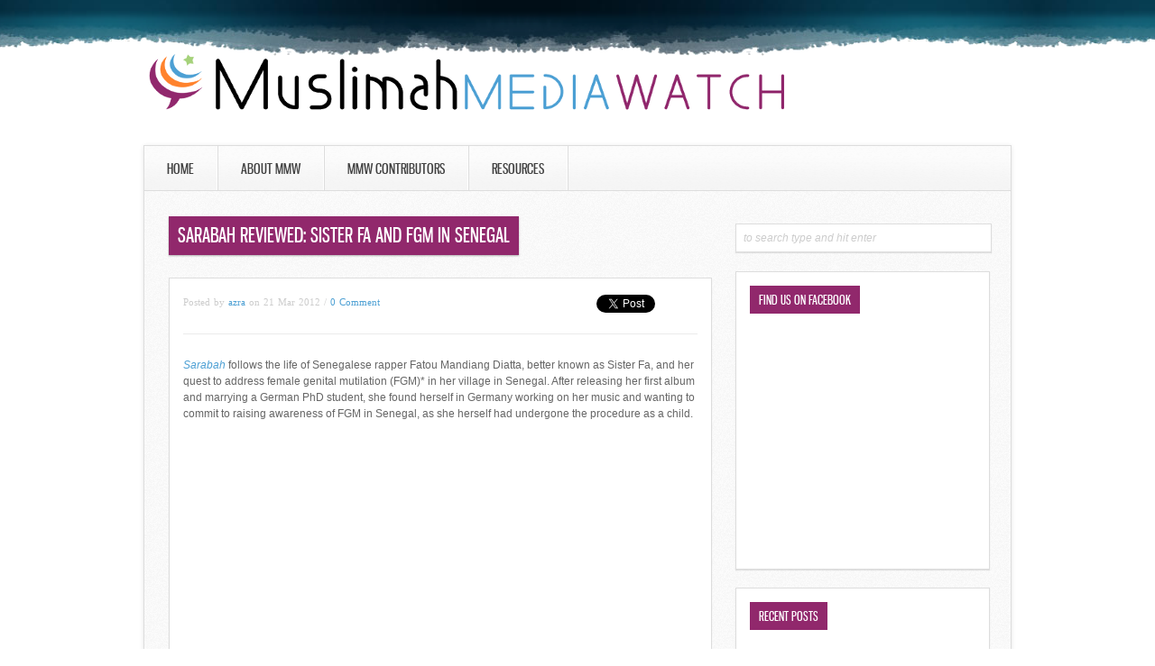

--- FILE ---
content_type: text/html; charset=UTF-8
request_url: http://www.muslimahmediawatch.org/2012/03/21/sarabah-reviewed-sister-fa-and-fgm-in-senegal/
body_size: 13269
content:
<!DOCTYPE html>
<html lang="en-CA">
<head>
<meta charset="UTF-8" />
<meta name="viewport" content="width=device-width; initial-scale=1.0; maximum-scale=1.0; user-scalable=0;">

<title>Sarabah Reviewed: Sister Fa and FGM in Senegal &lsaquo; Muslimah Media Watch</title>
<link rel="profile" href="http://gmpg.org/xfn/11" />
<link rel="stylesheet" type="text/css" media="all" href="http://www.muslimahmediawatch.org/wp/wp-content/themes/ares/style.css" />
<link rel="pingback" href="http://www.muslimahmediawatch.org/wp/xmlrpc.php" />

		<link rel="shortcut icon" href="http://www.muslimahmediawatch.org/wp/wp-content/themes/ares/data/1448422486_favicon.ico" />

<!-- Template stylesheet -->
<meta name='robots' content='max-image-preview:large' />
<link rel="alternate" type="application/rss+xml" title="Muslimah Media Watch &raquo; Feed" href="http://www.muslimahmediawatch.org/feed/" />
<link rel="alternate" type="application/rss+xml" title="Muslimah Media Watch &raquo; Comments Feed" href="http://www.muslimahmediawatch.org/comments/feed/" />
<link rel="alternate" title="oEmbed (JSON)" type="application/json+oembed" href="http://www.muslimahmediawatch.org/wp-json/oembed/1.0/embed?url=http%3A%2F%2Fwww.muslimahmediawatch.org%2F2012%2F03%2F21%2Fsarabah-reviewed-sister-fa-and-fgm-in-senegal%2F" />
<link rel="alternate" title="oEmbed (XML)" type="text/xml+oembed" href="http://www.muslimahmediawatch.org/wp-json/oembed/1.0/embed?url=http%3A%2F%2Fwww.muslimahmediawatch.org%2F2012%2F03%2F21%2Fsarabah-reviewed-sister-fa-and-fgm-in-senegal%2F&#038;format=xml" />
<style id='wp-img-auto-sizes-contain-inline-css' type='text/css'>
img:is([sizes=auto i],[sizes^="auto," i]){contain-intrinsic-size:3000px 1500px}
/*# sourceURL=wp-img-auto-sizes-contain-inline-css */
</style>
<link rel='stylesheet' id='jqueryui_css-css' href='http://www.muslimahmediawatch.org/wp/wp-content/themes/ares/css/jqueryui/custom.css?ver=2.3' type='text/css' media='all' />
<link rel='stylesheet' id='screen_css-css' href='http://www.muslimahmediawatch.org/wp/wp-content/themes/ares/css/screen.css?ver=2.3' type='text/css' media='all' />
<link rel='stylesheet' id='tipsy_css-css' href='http://www.muslimahmediawatch.org/wp/wp-content/themes/ares/css/tipsy.css?ver=2.3' type='text/css' media='all' />
<link rel='stylesheet' id='fancybox_css-css' href='http://www.muslimahmediawatch.org/wp/wp-content/themes/ares/js/fancybox/jquery.fancybox-1.3.0.css?ver=2.3' type='text/css' media='all' />
<link rel='stylesheet' id='flexslider_css-css' href='http://www.muslimahmediawatch.org/wp/wp-content/themes/ares/js/flexslider/flexslider.css?ver=2.3' type='text/css' media='all' />
<link rel='stylesheet' id='grid_css-css' href='http://www.muslimahmediawatch.org/wp/wp-content/themes/ares/css/grid.css?ver=2.3' type='text/css' media='all' />
<link rel='stylesheet' id='pp_menu_style-css' href='http://www.muslimahmediawatch.org/wp/wp-content/themes/ares/css/menu1.css?ver=2.3' type='text/css' media='all' />
<link rel='stylesheet' id='colorpicker.css-css' href='http://www.muslimahmediawatch.org/wp/wp-content/themes/ares/js/colorpicker/css/colorpicker.css?ver=2.3' type='text/css' media='all' />
<style id='wp-emoji-styles-inline-css' type='text/css'>

	img.wp-smiley, img.emoji {
		display: inline !important;
		border: none !important;
		box-shadow: none !important;
		height: 1em !important;
		width: 1em !important;
		margin: 0 0.07em !important;
		vertical-align: -0.1em !important;
		background: none !important;
		padding: 0 !important;
	}
/*# sourceURL=wp-emoji-styles-inline-css */
</style>
<style id='wp-block-library-inline-css' type='text/css'>
:root{--wp-block-synced-color:#7a00df;--wp-block-synced-color--rgb:122,0,223;--wp-bound-block-color:var(--wp-block-synced-color);--wp-editor-canvas-background:#ddd;--wp-admin-theme-color:#007cba;--wp-admin-theme-color--rgb:0,124,186;--wp-admin-theme-color-darker-10:#006ba1;--wp-admin-theme-color-darker-10--rgb:0,107,160.5;--wp-admin-theme-color-darker-20:#005a87;--wp-admin-theme-color-darker-20--rgb:0,90,135;--wp-admin-border-width-focus:2px}@media (min-resolution:192dpi){:root{--wp-admin-border-width-focus:1.5px}}.wp-element-button{cursor:pointer}:root .has-very-light-gray-background-color{background-color:#eee}:root .has-very-dark-gray-background-color{background-color:#313131}:root .has-very-light-gray-color{color:#eee}:root .has-very-dark-gray-color{color:#313131}:root .has-vivid-green-cyan-to-vivid-cyan-blue-gradient-background{background:linear-gradient(135deg,#00d084,#0693e3)}:root .has-purple-crush-gradient-background{background:linear-gradient(135deg,#34e2e4,#4721fb 50%,#ab1dfe)}:root .has-hazy-dawn-gradient-background{background:linear-gradient(135deg,#faaca8,#dad0ec)}:root .has-subdued-olive-gradient-background{background:linear-gradient(135deg,#fafae1,#67a671)}:root .has-atomic-cream-gradient-background{background:linear-gradient(135deg,#fdd79a,#004a59)}:root .has-nightshade-gradient-background{background:linear-gradient(135deg,#330968,#31cdcf)}:root .has-midnight-gradient-background{background:linear-gradient(135deg,#020381,#2874fc)}:root{--wp--preset--font-size--normal:16px;--wp--preset--font-size--huge:42px}.has-regular-font-size{font-size:1em}.has-larger-font-size{font-size:2.625em}.has-normal-font-size{font-size:var(--wp--preset--font-size--normal)}.has-huge-font-size{font-size:var(--wp--preset--font-size--huge)}.has-text-align-center{text-align:center}.has-text-align-left{text-align:left}.has-text-align-right{text-align:right}.has-fit-text{white-space:nowrap!important}#end-resizable-editor-section{display:none}.aligncenter{clear:both}.items-justified-left{justify-content:flex-start}.items-justified-center{justify-content:center}.items-justified-right{justify-content:flex-end}.items-justified-space-between{justify-content:space-between}.screen-reader-text{border:0;clip-path:inset(50%);height:1px;margin:-1px;overflow:hidden;padding:0;position:absolute;width:1px;word-wrap:normal!important}.screen-reader-text:focus{background-color:#ddd;clip-path:none;color:#444;display:block;font-size:1em;height:auto;left:5px;line-height:normal;padding:15px 23px 14px;text-decoration:none;top:5px;width:auto;z-index:100000}html :where(.has-border-color){border-style:solid}html :where([style*=border-top-color]){border-top-style:solid}html :where([style*=border-right-color]){border-right-style:solid}html :where([style*=border-bottom-color]){border-bottom-style:solid}html :where([style*=border-left-color]){border-left-style:solid}html :where([style*=border-width]){border-style:solid}html :where([style*=border-top-width]){border-top-style:solid}html :where([style*=border-right-width]){border-right-style:solid}html :where([style*=border-bottom-width]){border-bottom-style:solid}html :where([style*=border-left-width]){border-left-style:solid}html :where(img[class*=wp-image-]){height:auto;max-width:100%}:where(figure){margin:0 0 1em}html :where(.is-position-sticky){--wp-admin--admin-bar--position-offset:var(--wp-admin--admin-bar--height,0px)}@media screen and (max-width:600px){html :where(.is-position-sticky){--wp-admin--admin-bar--position-offset:0px}}

/*# sourceURL=wp-block-library-inline-css */
</style><style id='global-styles-inline-css' type='text/css'>
:root{--wp--preset--aspect-ratio--square: 1;--wp--preset--aspect-ratio--4-3: 4/3;--wp--preset--aspect-ratio--3-4: 3/4;--wp--preset--aspect-ratio--3-2: 3/2;--wp--preset--aspect-ratio--2-3: 2/3;--wp--preset--aspect-ratio--16-9: 16/9;--wp--preset--aspect-ratio--9-16: 9/16;--wp--preset--color--black: #000000;--wp--preset--color--cyan-bluish-gray: #abb8c3;--wp--preset--color--white: #ffffff;--wp--preset--color--pale-pink: #f78da7;--wp--preset--color--vivid-red: #cf2e2e;--wp--preset--color--luminous-vivid-orange: #ff6900;--wp--preset--color--luminous-vivid-amber: #fcb900;--wp--preset--color--light-green-cyan: #7bdcb5;--wp--preset--color--vivid-green-cyan: #00d084;--wp--preset--color--pale-cyan-blue: #8ed1fc;--wp--preset--color--vivid-cyan-blue: #0693e3;--wp--preset--color--vivid-purple: #9b51e0;--wp--preset--gradient--vivid-cyan-blue-to-vivid-purple: linear-gradient(135deg,rgb(6,147,227) 0%,rgb(155,81,224) 100%);--wp--preset--gradient--light-green-cyan-to-vivid-green-cyan: linear-gradient(135deg,rgb(122,220,180) 0%,rgb(0,208,130) 100%);--wp--preset--gradient--luminous-vivid-amber-to-luminous-vivid-orange: linear-gradient(135deg,rgb(252,185,0) 0%,rgb(255,105,0) 100%);--wp--preset--gradient--luminous-vivid-orange-to-vivid-red: linear-gradient(135deg,rgb(255,105,0) 0%,rgb(207,46,46) 100%);--wp--preset--gradient--very-light-gray-to-cyan-bluish-gray: linear-gradient(135deg,rgb(238,238,238) 0%,rgb(169,184,195) 100%);--wp--preset--gradient--cool-to-warm-spectrum: linear-gradient(135deg,rgb(74,234,220) 0%,rgb(151,120,209) 20%,rgb(207,42,186) 40%,rgb(238,44,130) 60%,rgb(251,105,98) 80%,rgb(254,248,76) 100%);--wp--preset--gradient--blush-light-purple: linear-gradient(135deg,rgb(255,206,236) 0%,rgb(152,150,240) 100%);--wp--preset--gradient--blush-bordeaux: linear-gradient(135deg,rgb(254,205,165) 0%,rgb(254,45,45) 50%,rgb(107,0,62) 100%);--wp--preset--gradient--luminous-dusk: linear-gradient(135deg,rgb(255,203,112) 0%,rgb(199,81,192) 50%,rgb(65,88,208) 100%);--wp--preset--gradient--pale-ocean: linear-gradient(135deg,rgb(255,245,203) 0%,rgb(182,227,212) 50%,rgb(51,167,181) 100%);--wp--preset--gradient--electric-grass: linear-gradient(135deg,rgb(202,248,128) 0%,rgb(113,206,126) 100%);--wp--preset--gradient--midnight: linear-gradient(135deg,rgb(2,3,129) 0%,rgb(40,116,252) 100%);--wp--preset--font-size--small: 13px;--wp--preset--font-size--medium: 20px;--wp--preset--font-size--large: 36px;--wp--preset--font-size--x-large: 42px;--wp--preset--spacing--20: 0.44rem;--wp--preset--spacing--30: 0.67rem;--wp--preset--spacing--40: 1rem;--wp--preset--spacing--50: 1.5rem;--wp--preset--spacing--60: 2.25rem;--wp--preset--spacing--70: 3.38rem;--wp--preset--spacing--80: 5.06rem;--wp--preset--shadow--natural: 6px 6px 9px rgba(0, 0, 0, 0.2);--wp--preset--shadow--deep: 12px 12px 50px rgba(0, 0, 0, 0.4);--wp--preset--shadow--sharp: 6px 6px 0px rgba(0, 0, 0, 0.2);--wp--preset--shadow--outlined: 6px 6px 0px -3px rgb(255, 255, 255), 6px 6px rgb(0, 0, 0);--wp--preset--shadow--crisp: 6px 6px 0px rgb(0, 0, 0);}:where(.is-layout-flex){gap: 0.5em;}:where(.is-layout-grid){gap: 0.5em;}body .is-layout-flex{display: flex;}.is-layout-flex{flex-wrap: wrap;align-items: center;}.is-layout-flex > :is(*, div){margin: 0;}body .is-layout-grid{display: grid;}.is-layout-grid > :is(*, div){margin: 0;}:where(.wp-block-columns.is-layout-flex){gap: 2em;}:where(.wp-block-columns.is-layout-grid){gap: 2em;}:where(.wp-block-post-template.is-layout-flex){gap: 1.25em;}:where(.wp-block-post-template.is-layout-grid){gap: 1.25em;}.has-black-color{color: var(--wp--preset--color--black) !important;}.has-cyan-bluish-gray-color{color: var(--wp--preset--color--cyan-bluish-gray) !important;}.has-white-color{color: var(--wp--preset--color--white) !important;}.has-pale-pink-color{color: var(--wp--preset--color--pale-pink) !important;}.has-vivid-red-color{color: var(--wp--preset--color--vivid-red) !important;}.has-luminous-vivid-orange-color{color: var(--wp--preset--color--luminous-vivid-orange) !important;}.has-luminous-vivid-amber-color{color: var(--wp--preset--color--luminous-vivid-amber) !important;}.has-light-green-cyan-color{color: var(--wp--preset--color--light-green-cyan) !important;}.has-vivid-green-cyan-color{color: var(--wp--preset--color--vivid-green-cyan) !important;}.has-pale-cyan-blue-color{color: var(--wp--preset--color--pale-cyan-blue) !important;}.has-vivid-cyan-blue-color{color: var(--wp--preset--color--vivid-cyan-blue) !important;}.has-vivid-purple-color{color: var(--wp--preset--color--vivid-purple) !important;}.has-black-background-color{background-color: var(--wp--preset--color--black) !important;}.has-cyan-bluish-gray-background-color{background-color: var(--wp--preset--color--cyan-bluish-gray) !important;}.has-white-background-color{background-color: var(--wp--preset--color--white) !important;}.has-pale-pink-background-color{background-color: var(--wp--preset--color--pale-pink) !important;}.has-vivid-red-background-color{background-color: var(--wp--preset--color--vivid-red) !important;}.has-luminous-vivid-orange-background-color{background-color: var(--wp--preset--color--luminous-vivid-orange) !important;}.has-luminous-vivid-amber-background-color{background-color: var(--wp--preset--color--luminous-vivid-amber) !important;}.has-light-green-cyan-background-color{background-color: var(--wp--preset--color--light-green-cyan) !important;}.has-vivid-green-cyan-background-color{background-color: var(--wp--preset--color--vivid-green-cyan) !important;}.has-pale-cyan-blue-background-color{background-color: var(--wp--preset--color--pale-cyan-blue) !important;}.has-vivid-cyan-blue-background-color{background-color: var(--wp--preset--color--vivid-cyan-blue) !important;}.has-vivid-purple-background-color{background-color: var(--wp--preset--color--vivid-purple) !important;}.has-black-border-color{border-color: var(--wp--preset--color--black) !important;}.has-cyan-bluish-gray-border-color{border-color: var(--wp--preset--color--cyan-bluish-gray) !important;}.has-white-border-color{border-color: var(--wp--preset--color--white) !important;}.has-pale-pink-border-color{border-color: var(--wp--preset--color--pale-pink) !important;}.has-vivid-red-border-color{border-color: var(--wp--preset--color--vivid-red) !important;}.has-luminous-vivid-orange-border-color{border-color: var(--wp--preset--color--luminous-vivid-orange) !important;}.has-luminous-vivid-amber-border-color{border-color: var(--wp--preset--color--luminous-vivid-amber) !important;}.has-light-green-cyan-border-color{border-color: var(--wp--preset--color--light-green-cyan) !important;}.has-vivid-green-cyan-border-color{border-color: var(--wp--preset--color--vivid-green-cyan) !important;}.has-pale-cyan-blue-border-color{border-color: var(--wp--preset--color--pale-cyan-blue) !important;}.has-vivid-cyan-blue-border-color{border-color: var(--wp--preset--color--vivid-cyan-blue) !important;}.has-vivid-purple-border-color{border-color: var(--wp--preset--color--vivid-purple) !important;}.has-vivid-cyan-blue-to-vivid-purple-gradient-background{background: var(--wp--preset--gradient--vivid-cyan-blue-to-vivid-purple) !important;}.has-light-green-cyan-to-vivid-green-cyan-gradient-background{background: var(--wp--preset--gradient--light-green-cyan-to-vivid-green-cyan) !important;}.has-luminous-vivid-amber-to-luminous-vivid-orange-gradient-background{background: var(--wp--preset--gradient--luminous-vivid-amber-to-luminous-vivid-orange) !important;}.has-luminous-vivid-orange-to-vivid-red-gradient-background{background: var(--wp--preset--gradient--luminous-vivid-orange-to-vivid-red) !important;}.has-very-light-gray-to-cyan-bluish-gray-gradient-background{background: var(--wp--preset--gradient--very-light-gray-to-cyan-bluish-gray) !important;}.has-cool-to-warm-spectrum-gradient-background{background: var(--wp--preset--gradient--cool-to-warm-spectrum) !important;}.has-blush-light-purple-gradient-background{background: var(--wp--preset--gradient--blush-light-purple) !important;}.has-blush-bordeaux-gradient-background{background: var(--wp--preset--gradient--blush-bordeaux) !important;}.has-luminous-dusk-gradient-background{background: var(--wp--preset--gradient--luminous-dusk) !important;}.has-pale-ocean-gradient-background{background: var(--wp--preset--gradient--pale-ocean) !important;}.has-electric-grass-gradient-background{background: var(--wp--preset--gradient--electric-grass) !important;}.has-midnight-gradient-background{background: var(--wp--preset--gradient--midnight) !important;}.has-small-font-size{font-size: var(--wp--preset--font-size--small) !important;}.has-medium-font-size{font-size: var(--wp--preset--font-size--medium) !important;}.has-large-font-size{font-size: var(--wp--preset--font-size--large) !important;}.has-x-large-font-size{font-size: var(--wp--preset--font-size--x-large) !important;}
/*# sourceURL=global-styles-inline-css */
</style>

<style id='classic-theme-styles-inline-css' type='text/css'>
/*! This file is auto-generated */
.wp-block-button__link{color:#fff;background-color:#32373c;border-radius:9999px;box-shadow:none;text-decoration:none;padding:calc(.667em + 2px) calc(1.333em + 2px);font-size:1.125em}.wp-block-file__button{background:#32373c;color:#fff;text-decoration:none}
/*# sourceURL=/wp-includes/css/classic-themes.min.css */
</style>
<script type="text/javascript" src="http://www.muslimahmediawatch.org/wp/wp-includes/js/jquery/jquery.min.js?ver=3.7.1" id="jquery-core-js"></script>
<script type="text/javascript" src="http://www.muslimahmediawatch.org/wp/wp-includes/js/jquery/jquery-migrate.min.js?ver=3.4.1" id="jquery-migrate-js"></script>
<script type="text/javascript" src="http://www.muslimahmediawatch.org/wp/wp-content/themes/ares/js/jquery-ui.js?ver=2.3" id="jQuery_UI_js-js"></script>
<script type="text/javascript" src="http://www.muslimahmediawatch.org/wp/wp-content/themes/ares/js/colorpicker.js?ver=2.3" id="colorpicker.js-js"></script>
<script type="text/javascript" src="http://www.muslimahmediawatch.org/wp/wp-content/themes/ares/js/eye.js?ver=2.3" id="eye.js-js"></script>
<script type="text/javascript" src="http://www.muslimahmediawatch.org/wp/wp-content/themes/ares/js/utils.js?ver=2.3" id="utils.js-js"></script>
<script type="text/javascript" src="http://www.muslimahmediawatch.org/wp/wp-content/themes/ares/js/fancybox/jquery.fancybox-1.3.0.js?ver=2.3" id="fancybox_js-js"></script>
<script type="text/javascript" src="http://www.muslimahmediawatch.org/wp/wp-content/themes/ares/js/jquery.easing.js?ver=2.3" id="jQuery_easing-js"></script>
<script type="text/javascript" src="http://www.muslimahmediawatch.org/wp/wp-content/themes/ares/js/jquery.nivo.slider.js?ver=2.3" id="jQuery_nivo-js"></script>
<script type="text/javascript" src="http://www.muslimahmediawatch.org/wp/wp-content/themes/ares/js/hint.js?ver=2.3" id="jQuery_hint-js"></script>
<script type="text/javascript" src="http://www.muslimahmediawatch.org/wp/wp-content/themes/ares/js/jquery.validate.js?ver=2.3" id="jQuery_validate-js"></script>
<script type="text/javascript" src="http://www.muslimahmediawatch.org/wp/wp-content/themes/ares/js/jquery.tipsy.js?ver=2.3" id="jQuery_tipsy-js"></script>
<script type="text/javascript" src="http://www.muslimahmediawatch.org/wp/wp-content/themes/ares/js/browser.js?ver=2.3" id="browser_js-js"></script>
<script type="text/javascript" src="http://www.muslimahmediawatch.org/wp/wp-content/themes/ares/js/flexslider/jquery.flexslider-min.js?ver=2.3" id="flexslider_js-js"></script>
<script type="text/javascript" src="http://www.muslimahmediawatch.org/wp/wp-content/themes/ares/js/custom.js?ver=2.3" id="custom_js-js"></script>
<link rel="https://api.w.org/" href="http://www.muslimahmediawatch.org/wp-json/" /><link rel="alternate" title="JSON" type="application/json" href="http://www.muslimahmediawatch.org/wp-json/wp/v2/posts/10547" /><link rel="EditURI" type="application/rsd+xml" title="RSD" href="http://www.muslimahmediawatch.org/wp/xmlrpc.php?rsd" />
<meta name="generator" content="WordPress 6.9" />
<link rel="canonical" href="http://www.muslimahmediawatch.org/2012/03/21/sarabah-reviewed-sister-fa-and-fgm-in-senegal/" />
<link rel='shortlink' href='http://www.muslimahmediawatch.org/?p=10547' />
<!-- Analytics by WP Statistics - https://wp-statistics.com -->
<style type="text/css">.recentcomments a{display:inline !important;padding:0 !important;margin:0 !important;}</style><style type="text/css">
.avatar {vertical-align:middle; margin-right:5px;}
.credit {font-size: 50%;}
</style>
		 

<!--[if IE 7]>
<link rel="stylesheet" href="http://www.muslimahmediawatch.org/wp/wp-content/themes/ares/css/ie7.css" type="text/css" media="all"/>
<![endif]-->

<style type="text/css">
#header_wrapper, #nivo_caption_wrapper .caption_cat, #content_wrapper .sidebar .content .sidebar_widget li h2.widgettitle, h2.widgettitle, .post_img .caption_cat, .pagination span.current, .pagination a:hover, table tr th, .flex-control-nav li a.active
{ 
	background: #91286c; 
}
.pagination span.current, .pagination a:hover
{
	border: 1px solid #91286c;
}
#footer h2.widgettitle
{
	color: #91286c;
}
</style>

<style>ul { list-style-position: inside; }

select { margin: 15px; }

a { color: #4da0d4; }

body {
  background-image: url('http://www.muslimahmediawatch.org/wp/wp-content/uploads/2015/11/bg2.png');
  background-repeat: repeat-x;
}

.logo {
  margin: 30px 0 5px 3px;
}</style>
</head>


<body class="wp-singular post-template-default single single-post postid-10547 single-format-standard wp-theme-ares">
	
	<input type="hidden" id="pp_homepage_slider_trans" name="pp_homepage_slider_trans" value="sliceDown"/>
	
	<!-- Begin template wrapper -->
	<div id="wrapper">
			
		<!-- Begin header -->
		<!-- <div id="header_wrapper"></div> -->
		<!-- End header -->
					
		<br class="clear"/>
		
		<div class="standard_wrapper header">
			<div class="logo">
				<!-- Begin logo -->
						
								
				<a id="custom_logo" href="http://www.muslimahmediawatch.org"><img src="http://www.muslimahmediawatch.org/wp/wp-content/themes/ares/data/1448579188_mmwlogo.png" alt=""/></a>
				
				<!-- End logo -->
			</div>
			<div class="header_ads">
							</div>
			
			<br class="clear"/>
		</div>

				
		<br class="clear"/>
					
		<div class="standard_wrapper">
			<div class="menu-main-menu-container"><ul id="main_menu" class="main_nav"><li id="menu-item-12178" class="menu-item menu-item-type-custom menu-item-object-custom menu-item-home menu-item-12178"><a href="http://www.muslimahmediawatch.org/">Home</a></li>
<li id="menu-item-16323" class="menu-item menu-item-type-post_type menu-item-object-page menu-item-16323"><a href="http://www.muslimahmediawatch.org/about-2/">About MMW</a></li>
<li id="menu-item-16320" class="menu-item menu-item-type-post_type menu-item-object-page menu-item-16320"><a href="http://www.muslimahmediawatch.org/mmw-contributors/">MMW Contributors</a></li>
<li id="menu-item-16322" class="menu-item menu-item-type-post_type menu-item-object-page menu-item-16322"><a href="http://www.muslimahmediawatch.org/resources/">Resources</a></li>
</ul></div>		</div>
		
		<div id="menu_border_wrapper"></div>
		
		<br class="clear"/>

		<!-- Begin content -->
		<div id="content_wrapper">
			
			<div class="inner">
			
				<!-- Begin main content -->
				<div class="inner_wrapper">
				
					<div class="sidebar_content">
					
						<h2 class="widgettitle header">Sarabah Reviewed: Sister Fa and FGM in Senegal</h2>
					

						<!-- Begin each blog post -->
						<div class="post_wrapper">
						
														
							<div class="post_inner_wrapper">
							
							<div class="post_header_wrapper single">
								<br/>
								<div class="post_detail">
								
								Posted by 
			<a href="">azra</a> on 21 Mar 2012 /
								<a href="">0 Comment</a>
								</div>
							</div>
							
														<div class="post_social single">
								<iframe src="//www.facebook.com/plugins/like.php?href=http%3A%2F%2Fwww.muslimahmediawatch.org%2F2012%2F03%2F21%2Fsarabah-reviewed-sister-fa-and-fgm-in-senegal%2F&amp;send=false&amp;layout=button_count&amp;width=200&amp;show_faces=false&amp;action=like&amp;colorscheme=light&amp;font&amp;height=21&amp;appId=268239076529520" scrolling="no" frameborder="0" style="border:none; overflow:hidden; width:80px; height:21px;" allowTransparency="true"></iframe>
								
								<a href="https://twitter.com/share" class="twitter-share-button" data-count="horizontal" data-text="Sarabah Reviewed: Sister Fa and FGM in Senegal" data-url="http://www.muslimahmediawatch.org/2012/03/21/sarabah-reviewed-sister-fa-and-fgm-in-senegal/">Tweet</a><script type="text/javascript" src="//platform.twitter.com/widgets.js"></script>
							</div>
														
							<br class="clear"/><br/><hr/>
							
							<p><a href="http://www.sarabahdocumentary.com/"><em>Sarabah</em></a> follows the life of Senegalese rapper Fatou Mandiang Diatta, better known as Sister Fa, and her quest to address female genital mutilation (FGM)* in her village in Senegal. After releasing her first album and marrying a German PhD student, she found herself in Germany working on her music and wanting to commit to raising awareness of FGM in Senegal, as she herself had undergone the procedure as a child.</p>
<p><iframe title="SARABAH TRAILER" width="500" height="281" src="https://www.youtube.com/embed/8RRu6ULvBeg?feature=oembed" frameborder="0" allow="accelerometer; autoplay; clipboard-write; encrypted-media; gyroscope; picture-in-picture; web-share" referrerpolicy="strict-origin-when-cross-origin" allowfullscreen></iframe></p>
<p>Sister Fa’s organization, Education Sans Excision, works with the <a href="http://www.tostan.org/">NGO Tostan</a> in advocating for ending the practice. I looked at <a href="http://www.patheos.com/blogs/mmw/2010/08/fgm-in-kristof-and-wudunn%E2%80%99s-half-the-sky/">how Tostan was portrayed in Nicholas Kristof and Sheryll WuDunn’s <em>Half the Sky</em></a> a couple of years ago, and noted the lack of African women’s perspectives on FGM in the book. <em>Sarabah</em> offers an important personal perspective from a thoughtful, talented African woman.</p>
<div style="width: 210px" class="wp-caption alignright"><img fetchpriority="high" decoding="async" title="Sister Fa" src="http://www.sarabahdocumentary.com/wordpress/wp-content/uploads/2011/10/IMG_3078-200x294.jpg" alt="" width="200" height="294" /></p>
<p class="wp-caption-text">Sister Fa. Image via Sarabahdocumentary.com.</p>
</div>
<p>Tostan’s educational emphasis does not aim to vilify the practice outright, and instead promotes a more nuanced discussion of its social necessity, in some instances, as it argues against the practice due to its negative consequences for women’s health. Sister Fa adopts this model in her own advocacy work in the country.  <a href="http://www.guardian.co.uk/commentisfree/2012/feb/06/female-genital-cutting-africa-senegal">In an opinion piece for <em>The Guardian</em> last month</a><em>, </em>Sister Fa relates her complicated understanding of her own experience:</p>
<blockquote><p>“For years, I wondered why my mother had allowed this to happen. It was not until someone explained to me that she didn&#8217;t have a choice: she was not cutting me to harm me, but because she felt that she was doing what was the best for me.”</p></blockquote>
<p>When she returns to her village in Senegal with her German band, Sister Fa relates how the practice has little to do with Islam. Her village was one of the last to convert to the religion and retains cultural practices that predate their conversion. Imams might speak for or against the practice according to their own convictions, but it is ultimately women themselves who make the decision for their daughters to undergo the procedure due to its social convention.</p>
<p>Sister Fa is aware of her outsider status as a German resident, and fears being perceived as such as she promotes her anti-FGM campaign in Senegal. This discussion is an ever-important one in the field of development—who has the authority to conduct advocacy against harmful social practices? And also: what role might those who have left their countries have to play in promoting wide-scale social change back home? What role do artists play in activism?  I was not expecting these points to come up in the film, and found them refreshing to hear from Sister Fa herself.<span id="more-10547"></span></p>
<p><iframe title="Milyamba (new version)" width="500" height="281" src="https://www.youtube.com/embed/nvUot_AljCs?feature=oembed" frameborder="0" allow="accelerometer; autoplay; clipboard-write; encrypted-media; gyroscope; picture-in-picture; web-share" referrerpolicy="strict-origin-when-cross-origin" allowfullscreen></iframe></p>
<p>In a memorable scene from the film, she is at a primary school near her village, where she engages with students to discuss what FGM is, why it is practiced, and how it is harmful to women’s health. At the end of their discussion, they sing a song alongside musicians from Sister Fa’s band against excision in their communities. While she also engages in discussion with elderly women in her village, I found it encouraging to see children – both young men and women – having these frank discussions in the same room and later advocating for ending the practice.</p>
<p><em>Sarabah </em>is an inspiring film, an important viewpoint from the perspective of an African woman who underwent the procedure. <a href="http://www.patheos.com/blogs/mmw/2010/08/fgm-in-sembene%E2%80%99s-moolaade/">She reminded me, at times, of the protagonist in Ousman Sembene’s film, <em>Moolade</em></a> and the role that media plays in encouraging change.  Like the protagonist in that film, Sister Fa does things her own way with resolve and stands firm in her convictions, in both her decisions to pursue a career in music and to return to Senegal for advocacy. Music is a powerful vehicle for discussion. Near the end of her piece in <em>The Guardian, </em>she says<em>:</em></p>
<blockquote><p>“I am just trying to speak for the many women who cannot raise their voices. I feel that when I talk, one person listens; but when I sing, thousands of people can hear my song.”</p></blockquote>
<p>*<em>The language around FGM is often politically charged.  See <a href="http://www.patheos.com/blogs/mmw/2010/08/fgm-in-sembene%E2%80%99s-moolaade/">this post</a> for an earlier discussion about it on MMW.</em></p>
							
							</div>
							
						</div>
						<!-- End each blog post -->
						
						<div class="post_wrapper">
						
												
												
						<h2 class="widgettitle">Related Posts</h2><br class="clear"/>						  
						  <div class="related_posts">
						  
						 						    <div class="each_item">
						    							    		<a href="http://www.muslimahmediawatch.org/2016/07/29/friday-links-65/" rel="bookmark" title="Permanent Link to Friday Links"><img src="http://www.muslimahmediawatch.org/wp/wp-content/uploads/2016/07/oawei4-b88760101z.120160725182023000gj9hs893.10-150x100.jpg" alt="" class="frame"/>
						    		</a><br/>
						    							    	<div class="content">
						    		<strong class="title"><a href="http://www.muslimahmediawatch.org/2016/07/29/friday-links-65/" rel="bookmark" title="Permanent Link to Friday Links">Friday Links</a></strong>
						    		<br/>
									<span class="post_attribute">July 29, 2016</span>
						      	</div>
							</div>
						  						    <div class="each_item">
						    							    		<a href="http://www.muslimahmediawatch.org/2016/02/09/on-feminist-alliances-and-participatory-media-making/" rel="bookmark" title="Permanent Link to On feminist alliances and participatory media making"><img src="http://www.muslimahmediawatch.org/wp/wp-content/uploads/2016/02/End-FGM-1024x767-150x100.jpg" alt="" class="frame"/>
						    		</a><br/>
						    							    	<div class="content">
						    		<strong class="title"><a href="http://www.muslimahmediawatch.org/2016/02/09/on-feminist-alliances-and-participatory-media-making/" rel="bookmark" title="Permanent Link to On feminist alliances and participatory media making">On feminist alliances and participatory media making</a></strong>
						    		<br/>
									<span class="post_attribute">February 9, 2016</span>
						      	</div>
							</div>
						  						    <div class="each_item">
						    							    		<a href="http://www.muslimahmediawatch.org/2015/12/25/friday-links-36/" rel="bookmark" title="Permanent Link to Friday Links"><img src="http://www.muslimahmediawatch.org/wp/wp-content/uploads/2015/12/CWtQEbZVEAAi-Hn-150x100.jpg" alt="" class="frame"/>
						    		</a><br/>
						    							    	<div class="content">
						    		<strong class="title"><a href="http://www.muslimahmediawatch.org/2015/12/25/friday-links-36/" rel="bookmark" title="Permanent Link to Friday Links">Friday Links</a></strong>
						    		<br/>
									<span class="post_attribute">December 25, 2015</span>
						      	</div>
							</div>
						  						    </div>
						    <br class="clear"/>
												
						
						<div class="comment_inner">
	  
	
	
		
	
	 
	
	<br class="clear"/>
</div>						


						</div>

						</div>
					
					<div class="sidebar_wrapper">
												
						<div class="ads125_wrapper">
						    						</div>
					
						<div class="sidebar">
							
							<div class="content">
							
								<ul class="sidebar_widget">
									<li id="search-3" class="widget widget_search"><form role="search" method="get" id="searchform" class="searchform" action="http://www.muslimahmediawatch.org/">
				<div>
					<label class="screen-reader-text" for="s">Search for:</label>
					<input type="text" value="" name="s" id="s" />
					<input type="submit" id="searchsubmit" value="Search" />
				</div>
			</form></li>
<li id="custom_facebook_page-5" class="widget Custom_Facebook_Page"><h2 class="widgettitle">Find us on Facebook</h2>
<iframe src="//www.facebook.com/plugins/likebox.php?href=https%3A%2F%2Fwww.facebook.com%2FMuslimah-Media-Watch-106194433312%2F&amp;width=270&amp;height=258&amp;colorscheme=light&amp;show_faces=true&amp;border_color=%23ffffff&amp;stream=false&amp;header=false&amp;appId=268239076529520" scrolling="no" frameborder="0" style="border:none; overflow:hidden; width:270px; height:258px;" allowTransparency="true"></iframe>
</li>

		<li id="recent-posts-3" class="widget widget_recent_entries">
		<h2 class="widgettitle">Recent Posts</h2>

		<ul>
											<li>
					<a href="http://www.muslimahmediawatch.org/2019/07/18/film-review-3-seconds-divorce/">Film Review: 3 Seconds Divorce</a>
									</li>
											<li>
					<a href="http://www.muslimahmediawatch.org/2019/04/15/the-intersections-of-latinx-identities-islam-and-gendered-narratives-2/">The Intersections of Latinx Identities, Islam and Gendered Narratives</a>
									</li>
											<li>
					<a href="http://www.muslimahmediawatch.org/2019/04/10/book-review-the-tower-by-shereen-malherbe/">Book Review:  The Tower by Shereen Malherbe</a>
									</li>
											<li>
					<a href="http://www.muslimahmediawatch.org/2019/02/19/taking-back-the-narrative-one-panel-at-a-time/">Taking Back the Narrative, One Panel at a Time</a>
									</li>
											<li>
					<a href="http://www.muslimahmediawatch.org/2018/08/02/no-country-for-travelling-women/">No Country For Travelling Women</a>
									</li>
					</ul>

		</li>
<li id="recent-comments-3" class="widget widget_recent_comments"><h2 class="widgettitle">Recent Comments</h2>
<ul id="recentcomments"><li class="recentcomments"><span class="comment-author-link"><a href="https://mynaijang.blogspot.com" class="url" rel="ugc external nofollow">Mynaijabaze</a></span> on <a href="http://www.muslimahmediawatch.org/2018/06/19/remembering-siti-on-ramadan/#comment-1427">Remembering Siti on Ramadan</a></li><li class="recentcomments"><span class="comment-author-link">Faye</span> on <a href="http://www.muslimahmediawatch.org/2018/05/17/ramadan-maybe-next-year/#comment-1254">Ramadan ~ Maybe Next Year</a></li><li class="recentcomments"><span class="comment-author-link">Shawn Smith</span> on <a href="http://www.muslimahmediawatch.org/2018/05/17/ramadan-maybe-next-year/#comment-1253">Ramadan ~ Maybe Next Year</a></li><li class="recentcomments"><span class="comment-author-link"><a href="https://www.shannoh.com/" class="url" rel="ugc external nofollow">aziza shaikh</a></span> on <a href="http://www.muslimahmediawatch.org/2018/01/29/remembering-the-quebec-city-mosque-shooting-one-year-later/#comment-1248">Remembering the Quebec City Mosque Shooting, One Year Later</a></li><li class="recentcomments"><span class="comment-author-link">Mohammad shakoor</span> on <a href="http://www.muslimahmediawatch.org/2018/01/02/17849/#comment-1244">Saints and Misfits and Everything in Between</a></li></ul></li>
		<li id="authors-4" class="widget widget_authors">			<h2 class="widgettitle">Authors</h2>
			<select onchange="window.location=this.options[this.selectedIndex].value">
<option value="#">Select Author...</option>
<option value="http://www.muslimahmediawatch.org/author/afia/">afia</option>
<option value="http://www.muslimahmediawatch.org/author/alicia/">alicia</option>
<option value="http://www.muslimahmediawatch.org/author/amina/">amina</option>
<option value="http://www.muslimahmediawatch.org/author/anike/">anike</option>
<option value="http://www.muslimahmediawatch.org/author/anneke/">anneke</option>
<option value="http://www.muslimahmediawatch.org/author/ayaan/">ayaan</option>
<option value="http://www.muslimahmediawatch.org/author/raaz/">azra</option>
<option value="http://www.muslimahmediawatch.org/author/diana/">diana</option>
<option value="http://www.muslimahmediawatch.org/author/emaan/">emaan</option>
<option value="http://www.muslimahmediawatch.org/author/emanhashim/">emanhashim</option>
<option value="http://www.muslimahmediawatch.org/author/ethar/">ethar</option>
<option value="http://www.muslimahmediawatch.org/author/faith/">faith</option>
<option value="http://www.muslimahmediawatch.org/author/fatemeh/">fatemeh</option>
<option value="http://www.muslimahmediawatch.org/author/fatima/">fatima</option>
<option value="http://www.muslimahmediawatch.org/author/fatin-marini/">Fatin Marini</option>
<option value="http://www.muslimahmediawatch.org/author/admin/">Guest Contributor</option>
<option value="http://www.muslimahmediawatch.org/author/hebaelsh/">Heba Elsherief</option>
<option value="http://www.muslimahmediawatch.org/author/izzie/">izzie</option>
<option value="http://www.muslimahmediawatch.org/author/malika/">malika</option>
<option value="http://www.muslimahmediawatch.org/author/melinda/">melinda</option>
<option value="http://www.muslimahmediawatch.org/author/merium/">merium</option>
<option value="http://www.muslimahmediawatch.org/author/nicole/">nicole</option>
<option value="http://www.muslimahmediawatch.org/author/nicolejhm/">nicolejhm</option>
<option value="http://www.muslimahmediawatch.org/author/princesse/">princesse</option>
<option value="http://www.muslimahmediawatch.org/author/ruqia/">ruqia</option>
<option value="http://www.muslimahmediawatch.org/author/safiyaoutlines/">safiyaoutlines</option>
<option value="http://www.muslimahmediawatch.org/author/safiyyah/">safiyyah</option>
<option value="http://www.muslimahmediawatch.org/author/samya/">samya</option>
<option value="http://www.muslimahmediawatch.org/author/sana/">sana</option>
<option value="http://www.muslimahmediawatch.org/author/sarabi/">sarabi</option>
<option value="http://www.muslimahmediawatch.org/author/sarahaji/">sarahaji</option>
<option value="http://www.muslimahmediawatch.org/author/sarayasin/">sarayasin</option>
<option value="http://www.muslimahmediawatch.org/author/seema/">seema</option>
<option value="http://www.muslimahmediawatch.org/author/sharrae/">sharrae</option>
<option value="http://www.muslimahmediawatch.org/author/shereenmal/">Shereen Malherbe</option>
<option value="http://www.muslimahmediawatch.org/author/shireen/">shireen</option>
<option value="http://www.muslimahmediawatch.org/author/sobia/">sobia</option>
<option value="http://www.muslimahmediawatch.org/author/nurulsyahirah/">syahirah</option>
<option value="http://www.muslimahmediawatch.org/author/symahabib/">symahabib</option>
<option value="http://www.muslimahmediawatch.org/author/woodturtle/">woodturtle</option>
<option value="http://www.muslimahmediawatch.org/author/yasmeen/">yasmeen</option>
<option value="http://www.muslimahmediawatch.org/author/yusra/">yusra</option>
</select>					</li>
	<li id="archives-3" class="widget widget_archive"><h2 class="widgettitle">Archives</h2>
		<label class="screen-reader-text" for="archives-dropdown-3">Archives</label>
		<select id="archives-dropdown-3" name="archive-dropdown">
			
			<option value="">Select Month</option>
				<option value='http://www.muslimahmediawatch.org/2019/07/'> July 2019 </option>
	<option value='http://www.muslimahmediawatch.org/2019/04/'> April 2019 </option>
	<option value='http://www.muslimahmediawatch.org/2019/02/'> February 2019 </option>
	<option value='http://www.muslimahmediawatch.org/2018/08/'> August 2018 </option>
	<option value='http://www.muslimahmediawatch.org/2018/06/'> June 2018 </option>
	<option value='http://www.muslimahmediawatch.org/2018/05/'> May 2018 </option>
	<option value='http://www.muslimahmediawatch.org/2018/01/'> January 2018 </option>
	<option value='http://www.muslimahmediawatch.org/2017/12/'> December 2017 </option>
	<option value='http://www.muslimahmediawatch.org/2017/11/'> November 2017 </option>
	<option value='http://www.muslimahmediawatch.org/2017/10/'> October 2017 </option>
	<option value='http://www.muslimahmediawatch.org/2017/09/'> September 2017 </option>
	<option value='http://www.muslimahmediawatch.org/2017/08/'> August 2017 </option>
	<option value='http://www.muslimahmediawatch.org/2017/06/'> June 2017 </option>
	<option value='http://www.muslimahmediawatch.org/2017/05/'> May 2017 </option>
	<option value='http://www.muslimahmediawatch.org/2017/03/'> March 2017 </option>
	<option value='http://www.muslimahmediawatch.org/2017/02/'> February 2017 </option>
	<option value='http://www.muslimahmediawatch.org/2017/01/'> January 2017 </option>
	<option value='http://www.muslimahmediawatch.org/2016/12/'> December 2016 </option>
	<option value='http://www.muslimahmediawatch.org/2016/11/'> November 2016 </option>
	<option value='http://www.muslimahmediawatch.org/2016/08/'> August 2016 </option>
	<option value='http://www.muslimahmediawatch.org/2016/07/'> July 2016 </option>
	<option value='http://www.muslimahmediawatch.org/2016/06/'> June 2016 </option>
	<option value='http://www.muslimahmediawatch.org/2016/05/'> May 2016 </option>
	<option value='http://www.muslimahmediawatch.org/2016/04/'> April 2016 </option>
	<option value='http://www.muslimahmediawatch.org/2016/03/'> March 2016 </option>
	<option value='http://www.muslimahmediawatch.org/2016/02/'> February 2016 </option>
	<option value='http://www.muslimahmediawatch.org/2016/01/'> January 2016 </option>
	<option value='http://www.muslimahmediawatch.org/2015/12/'> December 2015 </option>
	<option value='http://www.muslimahmediawatch.org/2015/11/'> November 2015 </option>
	<option value='http://www.muslimahmediawatch.org/2015/10/'> October 2015 </option>
	<option value='http://www.muslimahmediawatch.org/2015/09/'> September 2015 </option>
	<option value='http://www.muslimahmediawatch.org/2015/08/'> August 2015 </option>
	<option value='http://www.muslimahmediawatch.org/2015/07/'> July 2015 </option>
	<option value='http://www.muslimahmediawatch.org/2015/06/'> June 2015 </option>
	<option value='http://www.muslimahmediawatch.org/2015/05/'> May 2015 </option>
	<option value='http://www.muslimahmediawatch.org/2015/04/'> April 2015 </option>
	<option value='http://www.muslimahmediawatch.org/2015/03/'> March 2015 </option>
	<option value='http://www.muslimahmediawatch.org/2015/01/'> January 2015 </option>
	<option value='http://www.muslimahmediawatch.org/2014/12/'> December 2014 </option>
	<option value='http://www.muslimahmediawatch.org/2014/11/'> November 2014 </option>
	<option value='http://www.muslimahmediawatch.org/2014/10/'> October 2014 </option>
	<option value='http://www.muslimahmediawatch.org/2014/09/'> September 2014 </option>
	<option value='http://www.muslimahmediawatch.org/2014/07/'> July 2014 </option>
	<option value='http://www.muslimahmediawatch.org/2014/06/'> June 2014 </option>
	<option value='http://www.muslimahmediawatch.org/2014/05/'> May 2014 </option>
	<option value='http://www.muslimahmediawatch.org/2014/04/'> April 2014 </option>
	<option value='http://www.muslimahmediawatch.org/2014/03/'> March 2014 </option>
	<option value='http://www.muslimahmediawatch.org/2014/02/'> February 2014 </option>
	<option value='http://www.muslimahmediawatch.org/2014/01/'> January 2014 </option>
	<option value='http://www.muslimahmediawatch.org/2013/12/'> December 2013 </option>
	<option value='http://www.muslimahmediawatch.org/2013/11/'> November 2013 </option>
	<option value='http://www.muslimahmediawatch.org/2013/10/'> October 2013 </option>
	<option value='http://www.muslimahmediawatch.org/2013/09/'> September 2013 </option>
	<option value='http://www.muslimahmediawatch.org/2013/08/'> August 2013 </option>
	<option value='http://www.muslimahmediawatch.org/2013/07/'> July 2013 </option>
	<option value='http://www.muslimahmediawatch.org/2013/06/'> June 2013 </option>
	<option value='http://www.muslimahmediawatch.org/2013/05/'> May 2013 </option>
	<option value='http://www.muslimahmediawatch.org/2013/04/'> April 2013 </option>
	<option value='http://www.muslimahmediawatch.org/2013/03/'> March 2013 </option>
	<option value='http://www.muslimahmediawatch.org/2013/02/'> February 2013 </option>
	<option value='http://www.muslimahmediawatch.org/2013/01/'> January 2013 </option>
	<option value='http://www.muslimahmediawatch.org/2012/12/'> December 2012 </option>
	<option value='http://www.muslimahmediawatch.org/2012/11/'> November 2012 </option>
	<option value='http://www.muslimahmediawatch.org/2012/10/'> October 2012 </option>
	<option value='http://www.muslimahmediawatch.org/2012/09/'> September 2012 </option>
	<option value='http://www.muslimahmediawatch.org/2012/08/'> August 2012 </option>
	<option value='http://www.muslimahmediawatch.org/2012/07/'> July 2012 </option>
	<option value='http://www.muslimahmediawatch.org/2012/06/'> June 2012 </option>
	<option value='http://www.muslimahmediawatch.org/2012/05/'> May 2012 </option>
	<option value='http://www.muslimahmediawatch.org/2012/04/'> April 2012 </option>
	<option value='http://www.muslimahmediawatch.org/2012/03/'> March 2012 </option>
	<option value='http://www.muslimahmediawatch.org/2012/02/'> February 2012 </option>
	<option value='http://www.muslimahmediawatch.org/2012/01/'> January 2012 </option>
	<option value='http://www.muslimahmediawatch.org/2011/12/'> December 2011 </option>
	<option value='http://www.muslimahmediawatch.org/2011/11/'> November 2011 </option>
	<option value='http://www.muslimahmediawatch.org/2011/09/'> September 2011 </option>
	<option value='http://www.muslimahmediawatch.org/2011/08/'> August 2011 </option>
	<option value='http://www.muslimahmediawatch.org/2011/07/'> July 2011 </option>
	<option value='http://www.muslimahmediawatch.org/2011/06/'> June 2011 </option>
	<option value='http://www.muslimahmediawatch.org/2011/05/'> May 2011 </option>
	<option value='http://www.muslimahmediawatch.org/2011/04/'> April 2011 </option>
	<option value='http://www.muslimahmediawatch.org/2011/03/'> March 2011 </option>
	<option value='http://www.muslimahmediawatch.org/2011/02/'> February 2011 </option>
	<option value='http://www.muslimahmediawatch.org/2011/01/'> January 2011 </option>
	<option value='http://www.muslimahmediawatch.org/2010/12/'> December 2010 </option>
	<option value='http://www.muslimahmediawatch.org/2010/11/'> November 2010 </option>
	<option value='http://www.muslimahmediawatch.org/2010/10/'> October 2010 </option>
	<option value='http://www.muslimahmediawatch.org/2010/09/'> September 2010 </option>
	<option value='http://www.muslimahmediawatch.org/2010/08/'> August 2010 </option>
	<option value='http://www.muslimahmediawatch.org/2010/07/'> July 2010 </option>
	<option value='http://www.muslimahmediawatch.org/2010/06/'> June 2010 </option>
	<option value='http://www.muslimahmediawatch.org/2010/05/'> May 2010 </option>
	<option value='http://www.muslimahmediawatch.org/2010/04/'> April 2010 </option>
	<option value='http://www.muslimahmediawatch.org/2010/03/'> March 2010 </option>
	<option value='http://www.muslimahmediawatch.org/2010/02/'> February 2010 </option>
	<option value='http://www.muslimahmediawatch.org/2010/01/'> January 2010 </option>
	<option value='http://www.muslimahmediawatch.org/2009/12/'> December 2009 </option>
	<option value='http://www.muslimahmediawatch.org/2009/11/'> November 2009 </option>
	<option value='http://www.muslimahmediawatch.org/2009/10/'> October 2009 </option>
	<option value='http://www.muslimahmediawatch.org/2009/09/'> September 2009 </option>
	<option value='http://www.muslimahmediawatch.org/2009/08/'> August 2009 </option>
	<option value='http://www.muslimahmediawatch.org/2009/07/'> July 2009 </option>
	<option value='http://www.muslimahmediawatch.org/2009/06/'> June 2009 </option>
	<option value='http://www.muslimahmediawatch.org/2009/05/'> May 2009 </option>
	<option value='http://www.muslimahmediawatch.org/2009/04/'> April 2009 </option>
	<option value='http://www.muslimahmediawatch.org/2009/03/'> March 2009 </option>
	<option value='http://www.muslimahmediawatch.org/2009/02/'> February 2009 </option>
	<option value='http://www.muslimahmediawatch.org/2009/01/'> January 2009 </option>
	<option value='http://www.muslimahmediawatch.org/2008/12/'> December 2008 </option>
	<option value='http://www.muslimahmediawatch.org/2008/11/'> November 2008 </option>
	<option value='http://www.muslimahmediawatch.org/2008/10/'> October 2008 </option>
	<option value='http://www.muslimahmediawatch.org/2008/09/'> September 2008 </option>
	<option value='http://www.muslimahmediawatch.org/2008/08/'> August 2008 </option>
	<option value='http://www.muslimahmediawatch.org/2008/07/'> July 2008 </option>
	<option value='http://www.muslimahmediawatch.org/2008/06/'> June 2008 </option>
	<option value='http://www.muslimahmediawatch.org/2008/05/'> May 2008 </option>
	<option value='http://www.muslimahmediawatch.org/2008/04/'> April 2008 </option>
	<option value='http://www.muslimahmediawatch.org/2008/03/'> March 2008 </option>
	<option value='http://www.muslimahmediawatch.org/2008/02/'> February 2008 </option>
	<option value='http://www.muslimahmediawatch.org/2008/01/'> January 2008 </option>
	<option value='http://www.muslimahmediawatch.org/2007/12/'> December 2007 </option>
	<option value='http://www.muslimahmediawatch.org/2007/11/'> November 2007 </option>
	<option value='http://www.muslimahmediawatch.org/2007/10/'> October 2007 </option>
	<option value='http://www.muslimahmediawatch.org/2007/09/'> September 2007 </option>
	<option value='http://www.muslimahmediawatch.org/2007/08/'> August 2007 </option>

		</select>

			<script type="text/javascript">
/* <![CDATA[ */

( ( dropdownId ) => {
	const dropdown = document.getElementById( dropdownId );
	function onSelectChange() {
		setTimeout( () => {
			if ( 'escape' === dropdown.dataset.lastkey ) {
				return;
			}
			if ( dropdown.value ) {
				document.location.href = dropdown.value;
			}
		}, 250 );
	}
	function onKeyUp( event ) {
		if ( 'Escape' === event.key ) {
			dropdown.dataset.lastkey = 'escape';
		} else {
			delete dropdown.dataset.lastkey;
		}
	}
	function onClick() {
		delete dropdown.dataset.lastkey;
	}
	dropdown.addEventListener( 'keyup', onKeyUp );
	dropdown.addEventListener( 'click', onClick );
	dropdown.addEventListener( 'change', onSelectChange );
})( "archives-dropdown-3" );

//# sourceURL=WP_Widget_Archives%3A%3Awidget
/* ]]> */
</script>
</li>
<li id="categories-3" class="widget widget_categories"><h2 class="widgettitle">Categories</h2>
<form action="http://www.muslimahmediawatch.org" method="get"><label class="screen-reader-text" for="cat">Categories</label><select  name='cat' id='cat' class='postform'>
	<option value='-1'>Select Category</option>
	<option class="level-0" value="2">Advertisements</option>
	<option class="level-0" value="3">Art/Theater</option>
	<option class="level-0" value="4">Books/Magazines</option>
	<option class="level-0" value="5">Cinema</option>
	<option class="level-0" value="6">Comics/Cartoons</option>
	<option class="level-0" value="7">Culture/Society</option>
	<option class="level-0" value="8">Events</option>
	<option class="level-0" value="9">Fashion</option>
	<option class="level-0" value="10">Film</option>
	<option class="level-0" value="11">Friday Links</option>
	<option class="level-0" value="12">Merchandise/Commodities</option>
	<option class="level-0" value="13">MMW Announcements</option>
	<option class="level-0" value="14">MMW Highlights</option>
	<option class="level-0" value="15">Music/Radio</option>
	<option class="level-0" value="16">News</option>
	<option class="level-0" value="17">Photography</option>
	<option class="level-0" value="18">Politics</option>
	<option class="level-0" value="19">Profile</option>
	<option class="level-0" value="20">Ramadan 2012</option>
	<option class="level-0" value="21">Ramadan 2013</option>
	<option class="level-0" value="22">Ramadan 2014</option>
	<option class="level-0" value="23">Ramadan 2015</option>
	<option class="level-0" value="2749">Ramadan 2016</option>
	<option class="level-0" value="2792">Ramadan 2017</option>
	<option class="level-0" value="2865">Ramadan 2018</option>
	<option class="level-0" value="24">Roundtable</option>
	<option class="level-0" value="25">Satire</option>
	<option class="level-0" value="26">Social Media</option>
	<option class="level-0" value="27">Sports</option>
	<option class="level-0" value="28">Technology/Science</option>
	<option class="level-0" value="29">Television</option>
	<option class="level-0" value="1">Uncategorised</option>
	<option class="level-0" value="30">Video</option>
	<option class="level-0" value="31">Web</option>
</select>
</form><script type="text/javascript">
/* <![CDATA[ */

( ( dropdownId ) => {
	const dropdown = document.getElementById( dropdownId );
	function onSelectChange() {
		setTimeout( () => {
			if ( 'escape' === dropdown.dataset.lastkey ) {
				return;
			}
			if ( dropdown.value && parseInt( dropdown.value ) > 0 && dropdown instanceof HTMLSelectElement ) {
				dropdown.parentElement.submit();
			}
		}, 250 );
	}
	function onKeyUp( event ) {
		if ( 'Escape' === event.key ) {
			dropdown.dataset.lastkey = 'escape';
		} else {
			delete dropdown.dataset.lastkey;
		}
	}
	function onClick() {
		delete dropdown.dataset.lastkey;
	}
	dropdown.addEventListener( 'keyup', onKeyUp );
	dropdown.addEventListener( 'click', onClick );
	dropdown.addEventListener( 'change', onSelectChange );
})( "cat" );

//# sourceURL=WP_Widget_Categories%3A%3Awidget
/* ]]> */
</script>
</li>
								</ul>
								
							</div>
						
						</div>
						<br class="clear"/>
					
						<div class="sidebar_bottom"></div>
					</div>
					
				</div>
				<!-- End main content -->
				
				<br class="clear"/>
			</div>
			
			<div class="bottom"></div>
			
		</div>
		<!-- End content -->

				


		<!-- Begin footer -->
		<div class="footer_wrapper">
		
		<div id="footer">
			<ul class="sidebar_widget">
							</ul>
			
			<br class="clear"/>
		
		</div>
		
		<div id="copyright">
			<div id="copyright_left">
		    		</div>
		<div class="social_wrapper">
		    <ul>
		    			    			    			    			    			    </ul>
		</div>
		</div>
		
		</div>
		<!-- End footer -->
		
	</div>
	<!-- End template wrapper -->


<script type="speculationrules">
{"prefetch":[{"source":"document","where":{"and":[{"href_matches":"/*"},{"not":{"href_matches":["/wp/wp-*.php","/wp/wp-admin/*","/wp/wp-content/uploads/*","/wp/wp-content/*","/wp/wp-content/plugins/*","/wp/wp-content/themes/ares/*","/*\\?(.+)"]}},{"not":{"selector_matches":"a[rel~=\"nofollow\"]"}},{"not":{"selector_matches":".no-prefetch, .no-prefetch a"}}]},"eagerness":"conservative"}]}
</script>
<script type="text/javascript" id="script-contact-form-js-extra">
/* <![CDATA[ */
var tgAjax = {"ajaxurl":"http://www.muslimahmediawatch.org/2012/03/21/sarabah-reviewed-sister-fa-and-fgm-in-senegal/","ajax_nonce":"eff286f6ca"};
//# sourceURL=script-contact-form-js-extra
/* ]]> */
</script>
<script type="text/javascript" src="http://www.muslimahmediawatch.org/wp/wp-content/themes/ares/js/contact_form.js?ver=2.3" id="script-contact-form-js"></script>
<script id="wp-emoji-settings" type="application/json">
{"baseUrl":"https://s.w.org/images/core/emoji/17.0.2/72x72/","ext":".png","svgUrl":"https://s.w.org/images/core/emoji/17.0.2/svg/","svgExt":".svg","source":{"concatemoji":"http://www.muslimahmediawatch.org/wp/wp-includes/js/wp-emoji-release.min.js?ver=6.9"}}
</script>
<script type="module">
/* <![CDATA[ */
/*! This file is auto-generated */
const a=JSON.parse(document.getElementById("wp-emoji-settings").textContent),o=(window._wpemojiSettings=a,"wpEmojiSettingsSupports"),s=["flag","emoji"];function i(e){try{var t={supportTests:e,timestamp:(new Date).valueOf()};sessionStorage.setItem(o,JSON.stringify(t))}catch(e){}}function c(e,t,n){e.clearRect(0,0,e.canvas.width,e.canvas.height),e.fillText(t,0,0);t=new Uint32Array(e.getImageData(0,0,e.canvas.width,e.canvas.height).data);e.clearRect(0,0,e.canvas.width,e.canvas.height),e.fillText(n,0,0);const a=new Uint32Array(e.getImageData(0,0,e.canvas.width,e.canvas.height).data);return t.every((e,t)=>e===a[t])}function p(e,t){e.clearRect(0,0,e.canvas.width,e.canvas.height),e.fillText(t,0,0);var n=e.getImageData(16,16,1,1);for(let e=0;e<n.data.length;e++)if(0!==n.data[e])return!1;return!0}function u(e,t,n,a){switch(t){case"flag":return n(e,"\ud83c\udff3\ufe0f\u200d\u26a7\ufe0f","\ud83c\udff3\ufe0f\u200b\u26a7\ufe0f")?!1:!n(e,"\ud83c\udde8\ud83c\uddf6","\ud83c\udde8\u200b\ud83c\uddf6")&&!n(e,"\ud83c\udff4\udb40\udc67\udb40\udc62\udb40\udc65\udb40\udc6e\udb40\udc67\udb40\udc7f","\ud83c\udff4\u200b\udb40\udc67\u200b\udb40\udc62\u200b\udb40\udc65\u200b\udb40\udc6e\u200b\udb40\udc67\u200b\udb40\udc7f");case"emoji":return!a(e,"\ud83e\u1fac8")}return!1}function f(e,t,n,a){let r;const o=(r="undefined"!=typeof WorkerGlobalScope&&self instanceof WorkerGlobalScope?new OffscreenCanvas(300,150):document.createElement("canvas")).getContext("2d",{willReadFrequently:!0}),s=(o.textBaseline="top",o.font="600 32px Arial",{});return e.forEach(e=>{s[e]=t(o,e,n,a)}),s}function r(e){var t=document.createElement("script");t.src=e,t.defer=!0,document.head.appendChild(t)}a.supports={everything:!0,everythingExceptFlag:!0},new Promise(t=>{let n=function(){try{var e=JSON.parse(sessionStorage.getItem(o));if("object"==typeof e&&"number"==typeof e.timestamp&&(new Date).valueOf()<e.timestamp+604800&&"object"==typeof e.supportTests)return e.supportTests}catch(e){}return null}();if(!n){if("undefined"!=typeof Worker&&"undefined"!=typeof OffscreenCanvas&&"undefined"!=typeof URL&&URL.createObjectURL&&"undefined"!=typeof Blob)try{var e="postMessage("+f.toString()+"("+[JSON.stringify(s),u.toString(),c.toString(),p.toString()].join(",")+"));",a=new Blob([e],{type:"text/javascript"});const r=new Worker(URL.createObjectURL(a),{name:"wpTestEmojiSupports"});return void(r.onmessage=e=>{i(n=e.data),r.terminate(),t(n)})}catch(e){}i(n=f(s,u,c,p))}t(n)}).then(e=>{for(const n in e)a.supports[n]=e[n],a.supports.everything=a.supports.everything&&a.supports[n],"flag"!==n&&(a.supports.everythingExceptFlag=a.supports.everythingExceptFlag&&a.supports[n]);var t;a.supports.everythingExceptFlag=a.supports.everythingExceptFlag&&!a.supports.flag,a.supports.everything||((t=a.source||{}).concatemoji?r(t.concatemoji):t.wpemoji&&t.twemoji&&(r(t.twemoji),r(t.wpemoji)))});
//# sourceURL=http://www.muslimahmediawatch.org/wp/wp-includes/js/wp-emoji-loader.min.js
/* ]]> */
</script>
</body>
</html>
